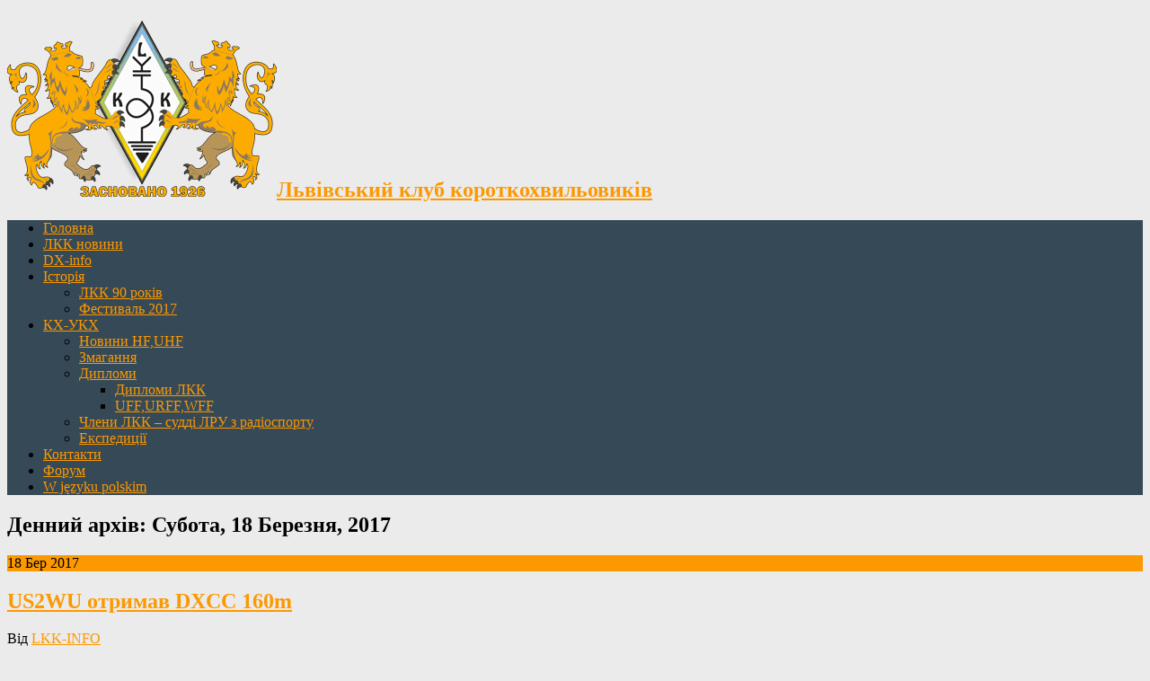

--- FILE ---
content_type: text/html; charset=UTF-8
request_url: http://lkk.org.ua/2017/03/18/
body_size: 13226
content:
<!DOCTYPE html>
<html class="no-js" lang="uk">
<head>
	<meta charset="UTF-8">
	<title>  2017  Березень  18</title>
	<link rel="icon" href="http://lkk.org.ua/wp-content/uploads/2016/12/favicon.ico" type="image/x-icon" />
<!--iOS/android/handheld specific -->	
<link rel="apple-touch-icon" href="apple-touch-icon.png">
<meta name="viewport" content="width=device-width, initial-scale=1.0">
<meta name="apple-mobile-web-app-capable" content="yes">
<meta name="apple-mobile-web-app-status-bar-style" content="black">
	<link rel="stylesheet" type="text/css" media="all" href="http://lkk.org.ua/wp-content/themes/ribbon/style.css" />
	<link rel="pingback" href="http://lkk.org.ua/xmlrpc.php" />
			<!--[if lt IE 9]>
	<script src="http://html5shim.googlecode.com/svn/trunk/html5.js"></script>
	<![endif]-->
	<style type="text/css">
body {background-color:#EBEBEB;}
.nav-previous a:hover,.nav-next a:hover,#commentform input#submit,#searchform input[type="submit"],.home_menu_item,.secondary-navigation a:hover, .post-date-ribbon,.currenttext, .pagination a:hover,.readMore a,.mts-subscribe input[type="submit"] {background-color:#FC9800; }
#tabber .inside li .meta b,footer .widget li a:hover,.fn a,.reply a,#tabber .inside li div.info .entry-title a:hover, #navigation ul ul a:hover,.single_post a, a:hover, .textwidget a, #commentform a, #tabber .inside li a, .copyrights a:hover, a, .sidebar.c-4-12 a:hover, .top a:hover {color:#FC9800; }
.corner {border-color: transparent transparent #FC9800 transparent;}
.secondary-navigation, footer, .sidebar #searchform input[type="submit"]:hover, .readMore a:hover, #commentform input#submit:hover { background-color: #364956; }
/*prev main color #EA141F*/</style>
<meta name="description" content="Домашня сторінка радіоаматорів Львова Львівський клуб короткохвильовиків"/>
<meta name="keywords" content="Львівський клуб короткохвильовиків, LWOWSKI KLUB KRÓTKOFALOWCÓW, ЛКК, радіоаматори Львова, радіоаматори, hamradio, Lviv shortwave club, LVIV  HF  AMATEUR  RADIO  CLUB, дипломи ЛКК, LKK awards, amateur radio Lviv"/>
<meta http-equiv="content-language" content="uk"/>
<meta name="robots" content="index,follow"/>
<meta name="revisit-after" content="5 days"/>	<meta name='robots' content='max-image-preview:large' />
<link rel='dns-prefetch' href='//ajax.googleapis.com' />
<link rel='dns-prefetch' href='//fonts.googleapis.com' />
<link rel="alternate" type="application/rss+xml" title="Львівський клуб короткохвильовиків &raquo; стрічка" href="http://lkk.org.ua/feed/" />
<link rel="alternate" type="application/rss+xml" title="Львівський клуб короткохвильовиків &raquo; Канал коментарів" href="http://lkk.org.ua/comments/feed/" />
<script type="text/javascript">
/* <![CDATA[ */
window._wpemojiSettings = {"baseUrl":"https:\/\/s.w.org\/images\/core\/emoji\/14.0.0\/72x72\/","ext":".png","svgUrl":"https:\/\/s.w.org\/images\/core\/emoji\/14.0.0\/svg\/","svgExt":".svg","source":{"concatemoji":"http:\/\/lkk.org.ua\/wp-includes\/js\/wp-emoji-release.min.js?ver=6.4.7"}};
/*! This file is auto-generated */
!function(i,n){var o,s,e;function c(e){try{var t={supportTests:e,timestamp:(new Date).valueOf()};sessionStorage.setItem(o,JSON.stringify(t))}catch(e){}}function p(e,t,n){e.clearRect(0,0,e.canvas.width,e.canvas.height),e.fillText(t,0,0);var t=new Uint32Array(e.getImageData(0,0,e.canvas.width,e.canvas.height).data),r=(e.clearRect(0,0,e.canvas.width,e.canvas.height),e.fillText(n,0,0),new Uint32Array(e.getImageData(0,0,e.canvas.width,e.canvas.height).data));return t.every(function(e,t){return e===r[t]})}function u(e,t,n){switch(t){case"flag":return n(e,"\ud83c\udff3\ufe0f\u200d\u26a7\ufe0f","\ud83c\udff3\ufe0f\u200b\u26a7\ufe0f")?!1:!n(e,"\ud83c\uddfa\ud83c\uddf3","\ud83c\uddfa\u200b\ud83c\uddf3")&&!n(e,"\ud83c\udff4\udb40\udc67\udb40\udc62\udb40\udc65\udb40\udc6e\udb40\udc67\udb40\udc7f","\ud83c\udff4\u200b\udb40\udc67\u200b\udb40\udc62\u200b\udb40\udc65\u200b\udb40\udc6e\u200b\udb40\udc67\u200b\udb40\udc7f");case"emoji":return!n(e,"\ud83e\udef1\ud83c\udffb\u200d\ud83e\udef2\ud83c\udfff","\ud83e\udef1\ud83c\udffb\u200b\ud83e\udef2\ud83c\udfff")}return!1}function f(e,t,n){var r="undefined"!=typeof WorkerGlobalScope&&self instanceof WorkerGlobalScope?new OffscreenCanvas(300,150):i.createElement("canvas"),a=r.getContext("2d",{willReadFrequently:!0}),o=(a.textBaseline="top",a.font="600 32px Arial",{});return e.forEach(function(e){o[e]=t(a,e,n)}),o}function t(e){var t=i.createElement("script");t.src=e,t.defer=!0,i.head.appendChild(t)}"undefined"!=typeof Promise&&(o="wpEmojiSettingsSupports",s=["flag","emoji"],n.supports={everything:!0,everythingExceptFlag:!0},e=new Promise(function(e){i.addEventListener("DOMContentLoaded",e,{once:!0})}),new Promise(function(t){var n=function(){try{var e=JSON.parse(sessionStorage.getItem(o));if("object"==typeof e&&"number"==typeof e.timestamp&&(new Date).valueOf()<e.timestamp+604800&&"object"==typeof e.supportTests)return e.supportTests}catch(e){}return null}();if(!n){if("undefined"!=typeof Worker&&"undefined"!=typeof OffscreenCanvas&&"undefined"!=typeof URL&&URL.createObjectURL&&"undefined"!=typeof Blob)try{var e="postMessage("+f.toString()+"("+[JSON.stringify(s),u.toString(),p.toString()].join(",")+"));",r=new Blob([e],{type:"text/javascript"}),a=new Worker(URL.createObjectURL(r),{name:"wpTestEmojiSupports"});return void(a.onmessage=function(e){c(n=e.data),a.terminate(),t(n)})}catch(e){}c(n=f(s,u,p))}t(n)}).then(function(e){for(var t in e)n.supports[t]=e[t],n.supports.everything=n.supports.everything&&n.supports[t],"flag"!==t&&(n.supports.everythingExceptFlag=n.supports.everythingExceptFlag&&n.supports[t]);n.supports.everythingExceptFlag=n.supports.everythingExceptFlag&&!n.supports.flag,n.DOMReady=!1,n.readyCallback=function(){n.DOMReady=!0}}).then(function(){return e}).then(function(){var e;n.supports.everything||(n.readyCallback(),(e=n.source||{}).concatemoji?t(e.concatemoji):e.wpemoji&&e.twemoji&&(t(e.twemoji),t(e.wpemoji)))}))}((window,document),window._wpemojiSettings);
/* ]]> */
</script>
<link rel='stylesheet' id='GoogleFonts-css' href='http://fonts.googleapis.com/css?family=Monda%3Aregular%2Cbold&#038;v1&#038;ver=6.4.7' type='text/css' media='all' />
<style id='wp-emoji-styles-inline-css' type='text/css'>

	img.wp-smiley, img.emoji {
		display: inline !important;
		border: none !important;
		box-shadow: none !important;
		height: 1em !important;
		width: 1em !important;
		margin: 0 0.07em !important;
		vertical-align: -0.1em !important;
		background: none !important;
		padding: 0 !important;
	}
</style>
<link rel='stylesheet' id='wp-block-library-css' href='http://lkk.org.ua/wp-includes/css/dist/block-library/style.min.css?ver=6.4.7' type='text/css' media='all' />
<style id='classic-theme-styles-inline-css' type='text/css'>
/*! This file is auto-generated */
.wp-block-button__link{color:#fff;background-color:#32373c;border-radius:9999px;box-shadow:none;text-decoration:none;padding:calc(.667em + 2px) calc(1.333em + 2px);font-size:1.125em}.wp-block-file__button{background:#32373c;color:#fff;text-decoration:none}
</style>
<style id='global-styles-inline-css' type='text/css'>
body{--wp--preset--color--black: #000000;--wp--preset--color--cyan-bluish-gray: #abb8c3;--wp--preset--color--white: #ffffff;--wp--preset--color--pale-pink: #f78da7;--wp--preset--color--vivid-red: #cf2e2e;--wp--preset--color--luminous-vivid-orange: #ff6900;--wp--preset--color--luminous-vivid-amber: #fcb900;--wp--preset--color--light-green-cyan: #7bdcb5;--wp--preset--color--vivid-green-cyan: #00d084;--wp--preset--color--pale-cyan-blue: #8ed1fc;--wp--preset--color--vivid-cyan-blue: #0693e3;--wp--preset--color--vivid-purple: #9b51e0;--wp--preset--gradient--vivid-cyan-blue-to-vivid-purple: linear-gradient(135deg,rgba(6,147,227,1) 0%,rgb(155,81,224) 100%);--wp--preset--gradient--light-green-cyan-to-vivid-green-cyan: linear-gradient(135deg,rgb(122,220,180) 0%,rgb(0,208,130) 100%);--wp--preset--gradient--luminous-vivid-amber-to-luminous-vivid-orange: linear-gradient(135deg,rgba(252,185,0,1) 0%,rgba(255,105,0,1) 100%);--wp--preset--gradient--luminous-vivid-orange-to-vivid-red: linear-gradient(135deg,rgba(255,105,0,1) 0%,rgb(207,46,46) 100%);--wp--preset--gradient--very-light-gray-to-cyan-bluish-gray: linear-gradient(135deg,rgb(238,238,238) 0%,rgb(169,184,195) 100%);--wp--preset--gradient--cool-to-warm-spectrum: linear-gradient(135deg,rgb(74,234,220) 0%,rgb(151,120,209) 20%,rgb(207,42,186) 40%,rgb(238,44,130) 60%,rgb(251,105,98) 80%,rgb(254,248,76) 100%);--wp--preset--gradient--blush-light-purple: linear-gradient(135deg,rgb(255,206,236) 0%,rgb(152,150,240) 100%);--wp--preset--gradient--blush-bordeaux: linear-gradient(135deg,rgb(254,205,165) 0%,rgb(254,45,45) 50%,rgb(107,0,62) 100%);--wp--preset--gradient--luminous-dusk: linear-gradient(135deg,rgb(255,203,112) 0%,rgb(199,81,192) 50%,rgb(65,88,208) 100%);--wp--preset--gradient--pale-ocean: linear-gradient(135deg,rgb(255,245,203) 0%,rgb(182,227,212) 50%,rgb(51,167,181) 100%);--wp--preset--gradient--electric-grass: linear-gradient(135deg,rgb(202,248,128) 0%,rgb(113,206,126) 100%);--wp--preset--gradient--midnight: linear-gradient(135deg,rgb(2,3,129) 0%,rgb(40,116,252) 100%);--wp--preset--font-size--small: 13px;--wp--preset--font-size--medium: 20px;--wp--preset--font-size--large: 36px;--wp--preset--font-size--x-large: 42px;--wp--preset--spacing--20: 0.44rem;--wp--preset--spacing--30: 0.67rem;--wp--preset--spacing--40: 1rem;--wp--preset--spacing--50: 1.5rem;--wp--preset--spacing--60: 2.25rem;--wp--preset--spacing--70: 3.38rem;--wp--preset--spacing--80: 5.06rem;--wp--preset--shadow--natural: 6px 6px 9px rgba(0, 0, 0, 0.2);--wp--preset--shadow--deep: 12px 12px 50px rgba(0, 0, 0, 0.4);--wp--preset--shadow--sharp: 6px 6px 0px rgba(0, 0, 0, 0.2);--wp--preset--shadow--outlined: 6px 6px 0px -3px rgba(255, 255, 255, 1), 6px 6px rgba(0, 0, 0, 1);--wp--preset--shadow--crisp: 6px 6px 0px rgba(0, 0, 0, 1);}:where(.is-layout-flex){gap: 0.5em;}:where(.is-layout-grid){gap: 0.5em;}body .is-layout-flow > .alignleft{float: left;margin-inline-start: 0;margin-inline-end: 2em;}body .is-layout-flow > .alignright{float: right;margin-inline-start: 2em;margin-inline-end: 0;}body .is-layout-flow > .aligncenter{margin-left: auto !important;margin-right: auto !important;}body .is-layout-constrained > .alignleft{float: left;margin-inline-start: 0;margin-inline-end: 2em;}body .is-layout-constrained > .alignright{float: right;margin-inline-start: 2em;margin-inline-end: 0;}body .is-layout-constrained > .aligncenter{margin-left: auto !important;margin-right: auto !important;}body .is-layout-constrained > :where(:not(.alignleft):not(.alignright):not(.alignfull)){max-width: var(--wp--style--global--content-size);margin-left: auto !important;margin-right: auto !important;}body .is-layout-constrained > .alignwide{max-width: var(--wp--style--global--wide-size);}body .is-layout-flex{display: flex;}body .is-layout-flex{flex-wrap: wrap;align-items: center;}body .is-layout-flex > *{margin: 0;}body .is-layout-grid{display: grid;}body .is-layout-grid > *{margin: 0;}:where(.wp-block-columns.is-layout-flex){gap: 2em;}:where(.wp-block-columns.is-layout-grid){gap: 2em;}:where(.wp-block-post-template.is-layout-flex){gap: 1.25em;}:where(.wp-block-post-template.is-layout-grid){gap: 1.25em;}.has-black-color{color: var(--wp--preset--color--black) !important;}.has-cyan-bluish-gray-color{color: var(--wp--preset--color--cyan-bluish-gray) !important;}.has-white-color{color: var(--wp--preset--color--white) !important;}.has-pale-pink-color{color: var(--wp--preset--color--pale-pink) !important;}.has-vivid-red-color{color: var(--wp--preset--color--vivid-red) !important;}.has-luminous-vivid-orange-color{color: var(--wp--preset--color--luminous-vivid-orange) !important;}.has-luminous-vivid-amber-color{color: var(--wp--preset--color--luminous-vivid-amber) !important;}.has-light-green-cyan-color{color: var(--wp--preset--color--light-green-cyan) !important;}.has-vivid-green-cyan-color{color: var(--wp--preset--color--vivid-green-cyan) !important;}.has-pale-cyan-blue-color{color: var(--wp--preset--color--pale-cyan-blue) !important;}.has-vivid-cyan-blue-color{color: var(--wp--preset--color--vivid-cyan-blue) !important;}.has-vivid-purple-color{color: var(--wp--preset--color--vivid-purple) !important;}.has-black-background-color{background-color: var(--wp--preset--color--black) !important;}.has-cyan-bluish-gray-background-color{background-color: var(--wp--preset--color--cyan-bluish-gray) !important;}.has-white-background-color{background-color: var(--wp--preset--color--white) !important;}.has-pale-pink-background-color{background-color: var(--wp--preset--color--pale-pink) !important;}.has-vivid-red-background-color{background-color: var(--wp--preset--color--vivid-red) !important;}.has-luminous-vivid-orange-background-color{background-color: var(--wp--preset--color--luminous-vivid-orange) !important;}.has-luminous-vivid-amber-background-color{background-color: var(--wp--preset--color--luminous-vivid-amber) !important;}.has-light-green-cyan-background-color{background-color: var(--wp--preset--color--light-green-cyan) !important;}.has-vivid-green-cyan-background-color{background-color: var(--wp--preset--color--vivid-green-cyan) !important;}.has-pale-cyan-blue-background-color{background-color: var(--wp--preset--color--pale-cyan-blue) !important;}.has-vivid-cyan-blue-background-color{background-color: var(--wp--preset--color--vivid-cyan-blue) !important;}.has-vivid-purple-background-color{background-color: var(--wp--preset--color--vivid-purple) !important;}.has-black-border-color{border-color: var(--wp--preset--color--black) !important;}.has-cyan-bluish-gray-border-color{border-color: var(--wp--preset--color--cyan-bluish-gray) !important;}.has-white-border-color{border-color: var(--wp--preset--color--white) !important;}.has-pale-pink-border-color{border-color: var(--wp--preset--color--pale-pink) !important;}.has-vivid-red-border-color{border-color: var(--wp--preset--color--vivid-red) !important;}.has-luminous-vivid-orange-border-color{border-color: var(--wp--preset--color--luminous-vivid-orange) !important;}.has-luminous-vivid-amber-border-color{border-color: var(--wp--preset--color--luminous-vivid-amber) !important;}.has-light-green-cyan-border-color{border-color: var(--wp--preset--color--light-green-cyan) !important;}.has-vivid-green-cyan-border-color{border-color: var(--wp--preset--color--vivid-green-cyan) !important;}.has-pale-cyan-blue-border-color{border-color: var(--wp--preset--color--pale-cyan-blue) !important;}.has-vivid-cyan-blue-border-color{border-color: var(--wp--preset--color--vivid-cyan-blue) !important;}.has-vivid-purple-border-color{border-color: var(--wp--preset--color--vivid-purple) !important;}.has-vivid-cyan-blue-to-vivid-purple-gradient-background{background: var(--wp--preset--gradient--vivid-cyan-blue-to-vivid-purple) !important;}.has-light-green-cyan-to-vivid-green-cyan-gradient-background{background: var(--wp--preset--gradient--light-green-cyan-to-vivid-green-cyan) !important;}.has-luminous-vivid-amber-to-luminous-vivid-orange-gradient-background{background: var(--wp--preset--gradient--luminous-vivid-amber-to-luminous-vivid-orange) !important;}.has-luminous-vivid-orange-to-vivid-red-gradient-background{background: var(--wp--preset--gradient--luminous-vivid-orange-to-vivid-red) !important;}.has-very-light-gray-to-cyan-bluish-gray-gradient-background{background: var(--wp--preset--gradient--very-light-gray-to-cyan-bluish-gray) !important;}.has-cool-to-warm-spectrum-gradient-background{background: var(--wp--preset--gradient--cool-to-warm-spectrum) !important;}.has-blush-light-purple-gradient-background{background: var(--wp--preset--gradient--blush-light-purple) !important;}.has-blush-bordeaux-gradient-background{background: var(--wp--preset--gradient--blush-bordeaux) !important;}.has-luminous-dusk-gradient-background{background: var(--wp--preset--gradient--luminous-dusk) !important;}.has-pale-ocean-gradient-background{background: var(--wp--preset--gradient--pale-ocean) !important;}.has-electric-grass-gradient-background{background: var(--wp--preset--gradient--electric-grass) !important;}.has-midnight-gradient-background{background: var(--wp--preset--gradient--midnight) !important;}.has-small-font-size{font-size: var(--wp--preset--font-size--small) !important;}.has-medium-font-size{font-size: var(--wp--preset--font-size--medium) !important;}.has-large-font-size{font-size: var(--wp--preset--font-size--large) !important;}.has-x-large-font-size{font-size: var(--wp--preset--font-size--x-large) !important;}
.wp-block-navigation a:where(:not(.wp-element-button)){color: inherit;}
:where(.wp-block-post-template.is-layout-flex){gap: 1.25em;}:where(.wp-block-post-template.is-layout-grid){gap: 1.25em;}
:where(.wp-block-columns.is-layout-flex){gap: 2em;}:where(.wp-block-columns.is-layout-grid){gap: 2em;}
.wp-block-pullquote{font-size: 1.5em;line-height: 1.6;}
</style>
<link rel='stylesheet' id='bwg_fonts-css' href='http://lkk.org.ua/wp-content/plugins/photo-gallery/css/bwg-fonts/fonts.css?ver=0.0.1' type='text/css' media='all' />
<link rel='stylesheet' id='sumoselect-css' href='http://lkk.org.ua/wp-content/plugins/photo-gallery/css/sumoselect.min.css?ver=3.4.6' type='text/css' media='all' />
<link rel='stylesheet' id='mCustomScrollbar-css' href='http://lkk.org.ua/wp-content/plugins/photo-gallery/css/jquery.mCustomScrollbar.min.css?ver=3.1.5' type='text/css' media='all' />
<link rel='stylesheet' id='bwg_frontend-css' href='http://lkk.org.ua/wp-content/plugins/photo-gallery/css/styles.min.css?ver=1.8.21' type='text/css' media='all' />
<link rel='stylesheet' id='wpmt-css-frontend-css' href='http://lkk.org.ua/wp-content/plugins/wp-mailto-links/core/includes/assets/css/style.css?ver=240214-185107' type='text/css' media='all' />
<link rel='stylesheet' id='dashicons-css' href='http://lkk.org.ua/wp-includes/css/dashicons.min.css?ver=6.4.7' type='text/css' media='all' />
<link rel='stylesheet' id='tablepress-default-css' href='http://lkk.org.ua/wp-content/tablepress-combined.min.css?ver=6' type='text/css' media='all' />
<link rel='stylesheet' id='wp_review-style-css' href='http://lkk.org.ua/wp-content/plugins/wp-review/public/css/wp-review.css?ver=5.3.5' type='text/css' media='all' />
<script type="text/javascript" src="//ajax.googleapis.com/ajax/libs/jquery/1.8.3/jquery.min.js?ver=1.7.1" id="jquery-js"></script>
<script type="text/javascript" src="http://lkk.org.ua/wp-content/plugins/photo-gallery/js/jquery.sumoselect.min.js?ver=3.4.6" id="sumoselect-js"></script>
<script type="text/javascript" src="http://lkk.org.ua/wp-content/plugins/photo-gallery/js/tocca.min.js?ver=2.0.9" id="bwg_mobile-js"></script>
<script type="text/javascript" src="http://lkk.org.ua/wp-content/plugins/photo-gallery/js/jquery.mCustomScrollbar.concat.min.js?ver=3.1.5" id="mCustomScrollbar-js"></script>
<script type="text/javascript" src="http://lkk.org.ua/wp-content/plugins/photo-gallery/js/jquery.fullscreen.min.js?ver=0.6.0" id="jquery-fullscreen-js"></script>
<script type="text/javascript" id="bwg_frontend-js-extra">
/* <![CDATA[ */
var bwg_objectsL10n = {"bwg_field_required":"field is required.","bwg_mail_validation":"This is not a valid email address.","bwg_search_result":"There are no images matching your search.","bwg_select_tag":"Select Tag","bwg_order_by":"Order By","bwg_search":"Search","bwg_show_ecommerce":"Show Ecommerce","bwg_hide_ecommerce":"Hide Ecommerce","bwg_show_comments":"Show Comments","bwg_hide_comments":"Hide Comments","bwg_restore":"Restore","bwg_maximize":"Maximize","bwg_fullscreen":"Fullscreen","bwg_exit_fullscreen":"Exit Fullscreen","bwg_search_tag":"SEARCH...","bwg_tag_no_match":"No tags found","bwg_all_tags_selected":"All tags selected","bwg_tags_selected":"tags selected","play":"Play","pause":"Pause","is_pro":"","bwg_play":"Play","bwg_pause":"Pause","bwg_hide_info":"Hide info","bwg_show_info":"Show info","bwg_hide_rating":"Hide rating","bwg_show_rating":"Show rating","ok":"Ok","cancel":"Cancel","select_all":"Select all","lazy_load":"0","lazy_loader":"http:\/\/lkk.org.ua\/wp-content\/plugins\/photo-gallery\/images\/ajax_loader.png","front_ajax":"0","bwg_tag_see_all":"see all tags","bwg_tag_see_less":"see less tags"};
/* ]]> */
</script>
<script type="text/javascript" src="http://lkk.org.ua/wp-content/plugins/photo-gallery/js/scripts.min.js?ver=1.8.21" id="bwg_frontend-js"></script>
<script type="text/javascript" src="http://lkk.org.ua/wp-content/plugins/stop-user-enumeration/frontend/js/frontend.js?ver=1.4.9" id="stop-user-enumeration-js"></script>
<script type="text/javascript" src="http://lkk.org.ua/wp-content/plugins/wp-mailto-links/core/includes/assets/js/custom.js?ver=240214-185107" id="wpmt-js-frontend-js"></script>
<script type="text/javascript" src="//ajax.googleapis.com/ajax/libs/jqueryui/1.9.2/jquery-ui.min.js?ver=1.8.16" id="jquery-ui-js"></script>
<script type="text/javascript" src="http://lkk.org.ua/wp-content/themes/ribbon/js/modernizr.min.js?ver=6.4.7" id="modernizr-js"></script>
<script type="text/javascript" src="http://lkk.org.ua/wp-content/themes/ribbon/js/customscript.js?ver=6.4.7" id="customscript-js"></script>
<link rel="https://api.w.org/" href="http://lkk.org.ua/wp-json/" /><link rel="EditURI" type="application/rsd+xml" title="RSD" href="http://lkk.org.ua/xmlrpc.php?rsd" />
<!--Theme by MyThemeShop.com-->
</head>
<body id ="blog" class="archive date main cat-10-id cat-8-id cat-15-id cat-1-id">
	<header class="main-header">
		<div class="container">
			<div id="header">
																<h2 id="logo">
								<a href="http://lkk.org.ua"><img src="http://lkk.org.ua/wp-content/uploads/2016/12/sitelogo.png" alt="Львівський клуб короткохвильовиків"><span class="namesite">Львівський клуб короткохвильовиків</span></a>
							</h2><!-- END #logo -->
													 <div class="widget-header">
											            </div>             
			</div><!--#header-->
            <div class="secondary-navigation">
				<nav id="navigation" >
											<ul id="menu-holovne-meniu" class="menu"><li id="menu-item-13" class="menu-item menu-item-type-custom menu-item-object-custom menu-item-home menu-item-13"><a href="http://lkk.org.ua/">Головна</a></li>
<li id="menu-item-3299" class="menu-item menu-item-type-taxonomy menu-item-object-category menu-item-3299"><a href="http://lkk.org.ua/category/lkk_news/">ЛКК новини</a></li>
<li id="menu-item-3300" class="menu-item menu-item-type-taxonomy menu-item-object-category menu-item-3300"><a href="http://lkk.org.ua/category/dx-info/">DX-info</a></li>
<li id="menu-item-808" class="menu-item menu-item-type-taxonomy menu-item-object-category menu-item-has-children menu-item-808"><a href="http://lkk.org.ua/category/history/">Історія</a>
<ul class="sub-menu">
	<li id="menu-item-2621" class="menu-item menu-item-type-taxonomy menu-item-object-category menu-item-2621"><a href="http://lkk.org.ua/category/history/lkk-90-years/">ЛКК 90 років</a></li>
	<li id="menu-item-4130" class="menu-item menu-item-type-taxonomy menu-item-object-category menu-item-4130"><a href="http://lkk.org.ua/category/hamfest/">Фестиваль 2017</a></li>
</ul>
</li>
<li id="menu-item-3305" class="menu-item menu-item-type-taxonomy menu-item-object-category menu-item-has-children menu-item-3305"><a href="http://lkk.org.ua/category/hf-uhf/">КХ-УКХ</a>
<ul class="sub-menu">
	<li id="menu-item-828" class="menu-item menu-item-type-taxonomy menu-item-object-category menu-item-828"><a href="http://lkk.org.ua/category/%d0%bd%d0%be%d0%b2%d0%b8%d0%bd%d0%b8-hfuhf/">Новини HF,UHF</a></li>
	<li id="menu-item-3304" class="menu-item menu-item-type-taxonomy menu-item-object-category menu-item-3304"><a href="http://lkk.org.ua/category/%d0%bd%d0%be%d0%b2%d0%b8%d0%bd%d0%b8-hfuhf/contests/">Змагання</a></li>
	<li id="menu-item-1108" class="menu-item menu-item-type-taxonomy menu-item-object-category menu-item-has-children menu-item-1108"><a href="http://lkk.org.ua/category/%d0%b4%d0%b8%d0%bf%d0%bb%d0%be%d0%bc%d0%b8/">Дипломи</a>
	<ul class="sub-menu">
		<li id="menu-item-3278" class="menu-item menu-item-type-taxonomy menu-item-object-category menu-item-3278"><a href="http://lkk.org.ua/category/%d0%b4%d0%b8%d0%bf%d0%bb%d0%be%d0%bc%d0%b8/lkk_awards/">Дипломи ЛКК</a></li>
		<li id="menu-item-877" class="menu-item menu-item-type-taxonomy menu-item-object-category menu-item-877"><a href="http://lkk.org.ua/category/uffurffwff/">UFF,URFF,WFF</a></li>
	</ul>
</li>
	<li id="menu-item-781" class="menu-item menu-item-type-post_type menu-item-object-page menu-item-781"><a href="http://lkk.org.ua/kolehiya-suddiv-po-radio-sportu/">Члени ЛКК – судді ЛРУ з радіоспорту</a></li>
	<li id="menu-item-974" class="menu-item menu-item-type-taxonomy menu-item-object-category menu-item-974"><a href="http://lkk.org.ua/category/%d0%b5%d0%ba%d1%81%d0%bf%d0%b5%d0%b4%d0%b8%d1%86%d1%96%d1%97/">Експедиції</a></li>
</ul>
</li>
<li id="menu-item-20" class="menu-item menu-item-type-post_type menu-item-object-page menu-item-20"><a href="http://lkk.org.ua/kontakty/">Контакти</a></li>
<li id="menu-item-1771" class="menu-item menu-item-type-custom menu-item-object-custom menu-item-1771"><a href="/forum">Форум</a></li>
<li id="menu-item-4040" class="menu-item menu-item-type-taxonomy menu-item-object-category menu-item-4040"><a href="http://lkk.org.ua/category/pl/">W języku polskim</a></li>
</ul>									</nav>
			</div>
		</div><!--.container-->        
	</header>
	<div class="main-container"><div id="page">
	<div class="content">
		<article class="article">
			<div id="content_box" class="home_page">
				<h1 class="postsby">
											<span>Денний архів:</span> Субота, 18 Березня, 2017									</h1>
									<div class="post excerpt ">
						<div class="post-date-ribbon"><div class="corner"></div>18 Бер 2017</div>
						<header>
							<h2 class="title">
								<a href="http://lkk.org.ua/2017/03/18/us2wu-otrymav-dxcc-160m/" title="US2WU отримав DXCC 160m" rel="bookmark">US2WU отримав DXCC 160m</a>
							</h2>
							<div class="post-info">
								<div class="author_mt hp_meta"><span class="mt_icon"> </span>Від <a rel="nofollow" href="http://lkk.org.ua/HAM_member/lkk-info/" title="Записи автора LKK-INFO" rel="author">LKK-INFO</a></div>
								<div class="cat_mt hp_meta"><span class="mt_icon"> </span><a href="http://lkk.org.ua/category/%d0%b3%d0%be%d0%bb%d0%be%d0%b2%d0%bd%d0%b0/" rel="nofollow">Головна</a>, <a href="http://lkk.org.ua/category/%d0%b4%d0%b8%d0%bf%d0%bb%d0%be%d0%bc%d0%b8/" rel="nofollow">Дипломи</a>, <a href="http://lkk.org.ua/category/lkk_news/" rel="nofollow">ЛКК новини</a>, <a href="http://lkk.org.ua/category/publications/" rel="nofollow">Публікації</a></div>
								<div class="comment_mt hp_meta"><span class="mt_icon"> </span> <b>2 коментарі</b></div>
							</div>
						</header><!--.header-->
						<a href="http://lkk.org.ua/2017/03/18/us2wu-otrymav-dxcc-160m/" title="US2WU отримав DXCC 160m" rel="nofollow" id="featured-thumbnail">
													</a>
						<div class="post-content image-caption-format-1">
							Львівський клуб короткохвильовиків щиро вітає нашого колегу Ігора Шеховцева (US2WU) з отриманням диплому &#8220;DXCC-160m&#8221;!						</div>
						<div class="readMore"><a href="http://lkk.org.ua/2017/03/18/us2wu-otrymav-dxcc-160m/" title="US2WU отримав DXCC 160m" rel="bookmark">Детальніше</a></div>
					</div><!--.post excerpt-->
									<div class="post excerpt last">
						<div class="post-date-ribbon"><div class="corner"></div>18 Бер 2017</div>
						<header>
							<h2 class="title">
								<a href="http://lkk.org.ua/2017/03/18/zasidannya-ktk-29-bereznya/" title="Засідання КТК 29 березня" rel="bookmark">Засідання КТК 29 березня</a>
							</h2>
							<div class="post-info">
								<div class="author_mt hp_meta"><span class="mt_icon"> </span>Від <a rel="nofollow" href="http://lkk.org.ua/HAM_member/lkk-info/" title="Записи автора LKK-INFO" rel="author">LKK-INFO</a></div>
								<div class="cat_mt hp_meta"><span class="mt_icon"> </span><a href="http://lkk.org.ua/category/%d0%b3%d0%be%d0%bb%d0%be%d0%b2%d0%bd%d0%b0/" rel="nofollow">Головна</a>, <a href="http://lkk.org.ua/category/lkk_news/" rel="nofollow">ЛКК новини</a>, <a href="http://lkk.org.ua/category/publications/" rel="nofollow">Публікації</a></div>
								<div class="comment_mt hp_meta"><span class="mt_icon"> </span> <b>0 коментарів</b></div>
							</div>
						</header><!--.header-->
						<a href="http://lkk.org.ua/2017/03/18/zasidannya-ktk-29-bereznya/" title="Засідання КТК 29 березня" rel="nofollow" id="featured-thumbnail">
													</a>
						<div class="post-content image-caption-format-1">
							В середу, 29 березня  2017 року о 10:00 год в приміщенні Львівського обласного центру науково- технічної творчості учнівської молоді,						</div>
						<div class="readMore"><a href="http://lkk.org.ua/2017/03/18/zasidannya-ktk-29-bereznya/" title="Засідання КТК 29 березня" rel="bookmark">Детальніше</a></div>
					</div><!--.post excerpt-->
													<div class="pnavigation2">
						<div class="nav-previous"></div>
						<div class="nav-next"></div>
					</div>
						
			</div>
		</article>
		<aside class="sidebar c-4-12">
	<div id="sidebars" class="g">
		<div class="sidebar">
			<ul class="sidebar_list">
				<li class="widget widget-sidebar widget-sidebar-widget_search widget-widget_search"><form method="get" id="searchform" class="search-form" action="http://lkk.org.ua" _lpchecked="1">
	<fieldset>
		<input type="text" name="s" id="s" value="пошук по сайту..." onblur="if (this.value == '') {this.value = 'пошук по сайту...';}" onfocus="if (this.value == 'пошук по сайту...') {this.value = '';}" >
		<input type="submit" value="Пошук" onclick="if(this.value=='пошук по сайту...')this.value='';" />
	</fieldset>
</form></li><li class="widget widget-sidebar widget-sidebar-widget_text widget-widget_text"><h3>Стрічка DX новин</h3>			<div class="textwidget"><a title="Стрічка DX Новин" href="http://lkk.org.ua/?p=3538" style="font-size:18px; display:block; text-align:center;"> ----- Переглянути DX новини -----</a></div>
		</li><li class="widget widget-sidebar widget-sidebar-widget_text widget-widget_text"><h3>Структура ЛКК та корисне про ЛКК</h3>			<div class="textwidget"><ul>
<li><a title="Документи ЛКК" href="http://lkk.org.ua/?p=751">Документи ЛКК</a></li>
<li><a title="Керівні органи" href="http://lkk.org.ua/?p=3257">Керівні органи</a></li>
<li><a title="Ревкомісія" href="http://lkk.org.ua/?p=747">Ревізійна комісія</a></li>
<li><a title="Судді" href="http://lkk.org.ua/?p=7397">Суддівська Колегія</a></li>
<li><a title="LKK members" href="http://lkk.org.ua/?p=4071">Члени ЛКК - LKK members</a></li>
<li><a title="Почесні члени ЛКК" href="http://lkk.org.ua/?p=740">Почесні члени ЛКК -
 Honour Members</a></li>

<li><a title="Члени ЛКК - володарі спортивних звань" href="http://lkk.org.ua/?p=4279">Члени ЛКК - володарі спортивних звань</a></li>
<li><a title="S.K." href="http://lkk.org.ua/?p=742">Silent keys</a></li>
<li><a title="LKK library" href="http://lkk.org.ua/?p=3748">Бібліотека ЛКК</a></li>
<li><a title="ЛКК QSL фото" href="http://lkk.org.ua/?p=3521">ЛКК QSL галерея</a></li>
<li><a title="Історичні фото радіоаматорства Львова" href="http://lkk.org.ua/?p=3755">Історичні фото</a></li>
<li><a title="ЛКК фото" href="http://lkk.org.ua/?p=47">ЛКК у фотографіях</a></li>
<li><a title="OLD LKK webpage" href="http://lkk.am.ca/index.html">OLD LKK webpage by VE3MA</a></li>
<li><a title="Путівник по сайту ЛКК" href="https://lkk.org.ua/forum/viewtopic.php?t=173">Путівник по сайту ЛКК</a></li>
</ul></div>
		</li><li class="widget widget-sidebar widget-sidebar-widget_black_studio_tinymce widget-widget_black_studio_tinymce"><h3>Ретранслятори Львова</h3><div class="textwidget"><table class=" alignleft" style="height: 150px;" width="150">
<tbody>
<tr>
<td style="text-align: left; font-weight: bold;">RX MHz</td>
<td style="text-align: left; font-weight: bold;">TX MHz</td>
<td style="text-align: left; font-weight: bold;">Note</td>
</tr>
<tr>
<td style="text-align: center;" colspan="3"><strong>Діапазон 2 м</strong></td>
</tr>
<tr>
<td style="text-align: left;">145.65</td>
<td style="text-align: left;">145.05</td>
<td style="text-align: left;">R2 Аналоговий

CTCSS 136,5</td>
</tr>
<tr>
<td style="text-align: left;">145.55</td>
<td style="text-align: left;">145.55</td>
<td style="text-align: left;">Ехолінк
CTCSS 82,5</td>
</tr>
<tr>
<td style="text-align: center;" colspan="3"><strong>Діапазон 70 cm</strong></td>
</tr>
<tr>
<td style="text-align: left;">438.80</td>
<td style="text-align: left;">431.20</td>
<td style="text-align: left;">R76 Аналог./DMR
CTCSS 82,5</td>
</tr>
<tr>
<td style="text-align: left;">439.45</td>
<td style="text-align: left;">431.85</td>
<td style="text-align: left;">173.8</td>
</tr>
<tr>
<td style="text-align: left;">434.70</td>
<td style="text-align: left;">434.70</td>
<td style="text-align: left;">Echo Repeater
CTCSS 82,5</td>
</tr>
</tbody>
</table>
&nbsp;</div></li><li class="widget widget-sidebar widget-sidebar-widget_text widget-widget_text"><h3>FAIRS 160/80m WEBSDR</h3>			<div class="textwidget"><p><center>FAIRS WEBSDR працює на Raspberry PI4.  Адреса <strong><a href="http://194.44.134.212:8901/" target="_blank" rel="noopener">http://194.44.134.212:8901/ </a> </strong> </center></p>
</div>
		</li><li class="widget widget-sidebar widget-sidebar-widget_text widget-widget_text"><h3>Проходження</h3>			<div class="textwidget"><ul>
<li><a title="MAPA" href="https://www.dxmaps.com/spots/mapg.php">DXMAPS 4.2 - QSO/SWL Радіоаматорські мапи у реальному часі - проходження і не тільки</a></li>

<li><a title="vhf зкщз" href="https://vhf.dxview.org/" target="_blank" rel="noopener">Спостерігаємо за проходженням на УКХ</a></li>




<li>
<center>
<a href="http://www.hamqsl.com/solar.html" title="Click to add Solar-Terrestrial Data to your website!"><img src="http://www.hamqsl.com/solarvhf.php"></a>
</center>
<br/>

<a href="https://uk.wikipedia.org/wiki/%D0%A6%D0%B8%D0%BA%D0%BB%D0%B8_%D1%81%D0%BE%D0%BD%D1%8F%D1%87%D0%BD%D0%BE%D1%97_%D0%B0%D0%BA%D1%82%D0%B8%D0%B2%D0%BD%D0%BE%D1%81%D1%82%D1%96" title="Click to see Space Weather"><img src="http://lkk.org.ua/wp-content/uploads/2025/04/apr3_2025_e_.jpg"></a>
</li>
</ul></div>
		</li><li class="widget widget-sidebar widget-sidebar-widget_text widget-widget_text"><h3>Корисні посилання</h3>			<div class="textwidget"><ul>
<li><a title="IARU site" href="https://iaru.oevsv.at" target="_blank" rel="noopener">IARU Internet site для завантаження звітів регіональних УКХ змагань</a></li>

<li><a title="IARU R1 bandplan" href="http://lkk.org.ua/wp-content/uploads/Reglamenty/hf_r1_bandplan.pdf" target="_blank" rel="noopener">IARU Region 1 HF Bandplan 16 OCT 2020</a></li>

<li><a title="IARU VHF bandplan" href="http://lkk.org.ua/wp-content/uploads/Reglamenty/VHF_Bandplan.pdf" target="_blank" rel="noopener">IARU  VHF Bandplan 02/12/2020</a></li>

<li><a title="IARU UHF bandplan" href="http://lkk.org.ua/wp-content/uploads/Reglamenty/UHF_Bandplan.pdf" target="_blank" rel="noopener">IARU  UHF Bandplan 18/03/2020</a></li>

<li><a title="IARU µW bandplan" href="http://lkk.org.ua/wp-content/uploads/Reglamenty/µW_Bandplan.pdf" target="_blank" rel="noopener">IARU  µW Bandplan 02/12/2020</a></li>

<li><a title="IARU R1 VHF UHF Contest Rules" href="http://lkk.org.ua/wp-content/uploads/2024/05/IARU-R1-rules.pdf" target="_blank" rel="noopener"> 50/70 MHZ, 145 MHZ AND UHF/µW Contest Rules</a></li>

<li><a title="IARU R1 VHF UHF Contest Calendar" href="https://www.iaru-r1.org/about-us/committees-and-working-groups/vhf-uhf-shf-committee-c5/vhf-up-contesting/" target="_blank" rel="noopener"> IARU R1 VHF UHF Contest Calendar</a></li>

<li><a title="145500" href="http://lkk.org.ua/wp-content/uploads/Reglamenty/викличні.jpg"_blank"> 145500 та інші</a></li>

<li><a title="IARU R1 VHF_Handbook" href="http://lkk.org.ua/wp-content/uploads/Reglamenty/VHF_Handbook_V9.01.pdf" target="_blank" rel="noopener"> VHF_Handbook_V9.01</a></li>

<li><a title="DXCC list" href="http://lkk.org.ua/wp-content/uploads/2024/09/2024_dxcc_countries.pdf" target="_blank" rel="noopener"> Список країн та територій за програмою DXCC</a></li>

<li><a title="International Call Sign Series" href="https://www.itu.int/en/ITU-R/terrestrial/fmd/Pages/call_sign_series.aspx" target="_blank" rel="noopener">International Call Sign Series</a></li>

<li><a title="Регламент аматорського радіозв'язку України" href="https://zakon.rada.gov.ua/laws/show/z1106-23#Text" target="_blank" rel="noopener">Регламент аматорського радіозв'язку України</a></li>

<li><a title="Бланки заяв до УДЦР" href="http://lkk.org.ua/?p=757">Бланки заяв до УДЦР  та приклади заповнення</a></li>



<li><a title="100 років" href="http://lkk.org.ua/2024/06/14/100-rokiv-v-efiri/">100 РОКІВ В ЕФІРІ - положення про Диплом</a></li>

<li><a title="100 років LKK" href="http://lkk.org.ua/2026/01/04/polozhennya-pro-dyplom-100-rokiv-lvivskomu-klubu-korotkokhvylovykiv/">100 РОКІВ Львівському клубу короткохвильовиків ЛКК (Lwowski Klub Krótkofalowców LKK) - положення про Диплом</a></li>

<li><a title="Каталог файлів" href="http://lkk.org.ua/kataloh-fayliv/">Каталог файлів</a></li>


<li><a title="MAPA2" href="https://www.egloff.eu/qralocator/">TK5EP Визначити QTH Locator</a></li>

<li><a title="ANT" href="https://www.qsl.net/dk7zb/start1.htm">Антени DK7ZB</a></li>

<li><a title="MAPA2" href="https://www.g0ksc.co.uk/">Антени G0KSC</a></li>

<li><a title="MAPA2" href="http://dg7ybn.de/index.htm">Антени DG7YBN</a></li>
</ul>
</div>
		</li><li class="widget widget-sidebar widget-sidebar-widget_text widget-widget_text"><h3>Інформаційні ресурси</h3>			<div class="textwidget"><h5>DX інформація</h5>
<ul>
<li>
<a title="DX-World.net" href="http://dx-world.net/" target="_blank" rel="noopener">DX-World.net</a></li>
<li><a title="425DXN" href="https://www.425dxn.org" target="_blank" rel="noopener">425DXN Bulletins</a></li>
<li><a title="OPDX" href="http://www.papays.com/opdx.html" target="_blank" rel="noopener">The OPDX Bulletin</a></li>
<li><a title="NG3K Announced DX Operations" href="http://www.ng3k.com/misc/adxo.html" target="_blank" rel="noopener">NG3K Announced DX Operations</a></li>
</ul>
<h5>Змагання-Contests</h5>
<ul>
<li><a title="Contest Calendar WA7BNM (США)" href="https://www.contestcalendar.com/" target="_blank" rel="noopener">Contest Calendar WA7BNM (США)</a></li>

<li><a title="Contest Calendar PG7V (Голандія)" href="https://www.cqcontest.eu/" target="_blank" rel="noopener">Contest Calendar PG7V (Голандія)</a></li>

<li><a title="Contest Calendar DARC (Німеччина)" href="https://www.darc.de/der-club/referate/conteste/ct-kalender/darc-contestkalender/" target="_blank" rel="noopener">Contest Calendar DARC (Німеччина) німецькою, хто її знає краще за англійську</a></li>

<li><a title="Contest Calendar UBA (Бельгія)" href="https://www.uba.be/en/hf/contest-calendar" target="_blank" rel="noopener">Contest Calendar UBA (Бельгія)</a></li>

<li><a title="IARU R1 VHF UHF Contest Calendar" href="https://www.iaru-r1.org/about-us/committees-and-working-groups/vhf-uhf-shf-committee-c5/vhf-up-contesting/" target="_blank" rel="noopener"> IARU R1 VHF UHF Contest Calendar</a></li>

<li><a title="КАЛЕНДАР ВІД UW3WF" href="https://lkk.org.ua/forum/viewtopic.php?p=692#p692" target="_blank" rel="noopener">Щомісячний календар від UW3WF</a></li>

<li><a title="LM" href="http://lkk.org.ua/?p=7181" target="_blank" rel="noopener">Регламент і все про змагання Львівський Марафон</a></li>

<li><a title="CHLVOBL" href="http://lkk.org.ua/wp-content/uploads/Reglamenty/2025%20llviv%20reg%20VHF%20champ.pdf
" target="_blank" rel="noopener">Регламент Чемпіонату Львівської області з радіозв'язку на УКХ</a></li>
<li><a title="LEOCUPVHF" href="http://lkk.org.ua/wp-content/uploads/Reglamenty/LEO_CUP_VHF_2025.pdf" target="_blank" rel="noopener">Регламент змагань з радіозв’язку на УКХ  'Кубок Лева'</a></li>
<li><a title="DD" href="https://lkk.org.ua/forum/viewtopic.php?t=187" target="_blank" rel="noopener">Регламент змагань до Дня захисту дітей</a></li>

</ul>
<h5>QSL сервіси, Logs</h5>
<ul>
<li><a title="QRZ.com" href="http://qrz.com/" target="_blank" rel="noopener">QRZ.com Callbook</a></li>
<li><a title="LOtW" href="https://lotw.arrl.org/lotw/logout">ARRL's Logbook of the World</a></li>
<li><a title="eQSL.cc" href="https://www.eqsl.cc/qslcard/Index.cfm" target="_blank" rel="noopener">eQSL.cc  Сервіс</a></li>
<li><a title="HRDLOG.net" href="http://hrdlog.net/" target="_blank" rel="noopener">HRDLOG.net  Сервіс</a></li>
<li><a title="CLUBLOG" href="https://clublog.org/loginform.php" target="_blank" rel="noopener">Club LOG  Сервіс</a></li>
<li><a title="M0OXO OQRS" href="http://www.m0oxo.com/oqrs/" target="_blank" rel="noopener">M0OXO OQRS  Сервіс</a></li>
<li><a title="M0URX OQRS" href="https://www.m0urx.com/oqrs/" target="_blank" rel="noopener">M0URX OQRS  Сервіс</a></li>
<li><a title="N2OO OQRS" href="http://oqrs.net/n2oo/" target="_blank" rel="noopener">N2OO OQRS  Сервіс</a></li>
</ul></div>
		</li><li class="widget widget-sidebar widget-sidebar-widget_calendar widget-widget_calendar"><h3>Публікації за місяць:</h3><div id="calendar_wrap" class="calendar_wrap"><table id="wp-calendar" class="wp-calendar-table">
	<caption>Березень 2017</caption>
	<thead>
	<tr>
		<th scope="col" title="Понеділок">Пн</th>
		<th scope="col" title="Вівторок">Вт</th>
		<th scope="col" title="Середа">Ср</th>
		<th scope="col" title="Четвер">Чт</th>
		<th scope="col" title="П’ятниця">Пт</th>
		<th scope="col" title="Субота">Сб</th>
		<th scope="col" title="Неділя">Нд</th>
	</tr>
	</thead>
	<tbody>
	<tr>
		<td colspan="2" class="pad">&nbsp;</td><td><a href="http://lkk.org.ua/2017/03/01/" aria-label="Записи оприлюднені 01.03.2017">1</a></td><td>2</td><td><a href="http://lkk.org.ua/2017/03/03/" aria-label="Записи оприлюднені 03.03.2017">3</a></td><td><a href="http://lkk.org.ua/2017/03/04/" aria-label="Записи оприлюднені 04.03.2017">4</a></td><td>5</td>
	</tr>
	<tr>
		<td>6</td><td>7</td><td>8</td><td><a href="http://lkk.org.ua/2017/03/09/" aria-label="Записи оприлюднені 09.03.2017">9</a></td><td><a href="http://lkk.org.ua/2017/03/10/" aria-label="Записи оприлюднені 10.03.2017">10</a></td><td>11</td><td>12</td>
	</tr>
	<tr>
		<td>13</td><td>14</td><td>15</td><td><a href="http://lkk.org.ua/2017/03/16/" aria-label="Записи оприлюднені 16.03.2017">16</a></td><td>17</td><td><a href="http://lkk.org.ua/2017/03/18/" aria-label="Записи оприлюднені 18.03.2017">18</a></td><td><a href="http://lkk.org.ua/2017/03/19/" aria-label="Записи оприлюднені 19.03.2017">19</a></td>
	</tr>
	<tr>
		<td>20</td><td><a href="http://lkk.org.ua/2017/03/21/" aria-label="Записи оприлюднені 21.03.2017">21</a></td><td>22</td><td>23</td><td><a href="http://lkk.org.ua/2017/03/24/" aria-label="Записи оприлюднені 24.03.2017">24</a></td><td>25</td><td>26</td>
	</tr>
	<tr>
		<td>27</td><td><a href="http://lkk.org.ua/2017/03/28/" aria-label="Записи оприлюднені 28.03.2017">28</a></td><td>29</td><td><a href="http://lkk.org.ua/2017/03/30/" aria-label="Записи оприлюднені 30.03.2017">30</a></td><td>31</td>
		<td class="pad" colspan="2">&nbsp;</td>
	</tr>
	</tbody>
	</table><nav aria-label="Попередній і наступний місяці" class="wp-calendar-nav">
		<span class="wp-calendar-nav-prev"><a href="http://lkk.org.ua/2017/02/">&laquo; Лют</a></span>
		<span class="pad">&nbsp;</span>
		<span class="wp-calendar-nav-next"><a href="http://lkk.org.ua/2017/04/">Кві &raquo;</a></span>
	</nav></div></li>
		<li class="widget widget-sidebar widget-sidebar-widget_recent_entries widget-widget_recent_entries">
		<h3>Останні публікації</h3>
		<ul>
											<li>
					<a href="http://lkk.org.ua/2026/01/20/ut7wza-55-rokiv/">UT7WZA &#8211; 55 РОКІВ!</a>
									</li>
											<li>
					<a href="http://lkk.org.ua/2026/01/20/novyy-rik-novi-zdobutky-2/">НОВИЙ РІК &#8211; НОВІ ЗДОБУТКИ</a>
									</li>
											<li>
					<a href="http://lkk.org.ua/2026/01/17/ur5wx-sk/">UR5WX SK</a>
									</li>
											<li>
					<a href="http://lkk.org.ua/2026/01/15/khartserskyy-kubok-yaroslava/">ХАРЦЕРСЬКИЙ КУБОК ЯРОСЛАВА</a>
									</li>
											<li>
					<a href="http://lkk.org.ua/2026/01/15/rehlament-zmahan-khartserskyy-kubok-yaroslava/">Регламент змагань ХАРЦЕРСЬКИЙ КУБОК ЯРОСЛАВА</a>
									</li>
											<li>
					<a href="http://lkk.org.ua/2026/01/08/novyy-rik-novi-zdobutky/">НОВИЙ РІК &#8211; НОВІ ЗДОБУТКИ!</a>
									</li>
											<li>
					<a href="http://lkk.org.ua/2026/01/04/novorichni-vitannya-z-polshchi/">НОВОРІЧНІ ВІТАННЯ З ПОЛЬЩІ</a>
									</li>
											<li>
					<a href="http://lkk.org.ua/2026/01/04/polozhennya-pro-dyplom-100-rokiv-lvivskomu-klubu-korotkokhvylovykiv/">ПОЛОЖЕННЯ ПРО ДИПЛОМ &#8220;100 РОКІВ ЛЬВІВСЬКОМУ КЛУБУ КОРОТКОХВИЛЬОВИКІВ&#8221;</a>
									</li>
											<li>
					<a href="http://lkk.org.ua/2026/01/01/dosiahnennia-amatoriv-lvivshchyny-po-prohrami-dxcc-3/">Досягнення аматорів Львівщини по програмі DXCC</a>
									</li>
											<li>
					<a href="http://lkk.org.ua/2025/12/31/novorichne-vitannya-vid-rady-ho-lkk/">НОВОРІЧНЕ ВІТАННЯ ВІД РАДИ ГО ЛКК</a>
									</li>
					</ul>

		</li><li class="widget widget-sidebar widget-sidebar-widget_text widget-widget_text"><h3>Друзі нашого сайту</h3>			<div class="textwidget"><p><a href="http://ot25.pzk.org.pl/">• Warszawski OT PZK</a><br />
<a href="http://otpzk05.pl/">• Podkarpacki OT PZK</a><br />
<a href="http://www.pk-ukf.org.pl/news.php">• Polski Klub UKF</a><br />
<a href="http://www.qsl.net/ut5dl/">• УКВ комитет ЛРУ</a><br />
<a href="http://iaru.oevsv.at/">• IARU Reg 1 VHF</a><br />
<a href="http://www.fairs.org/">• FAIRS Inc.</a><br />
<a href="http://www.on4kst.info/chat/login.php?band=2">• ON4KST VHF/UHF chat</a><br />
<a href="http://www.vhfcontest.net/">• OK/OM VHF-contest site</a></p>
</div>
		</li>			</ul>
		</div>
	</div><!--sidebars-->
</aside>	</div><!--#page-->
</div><!--.container-->
</div>
	<footer>
		<div class="container">
			<div class="footer-widgets">
					<div class="f-widget f-widget-1">
		<div class="widget"><h3>Назва організації</h3>			<div class="textwidget"><p>ГРОМАДСЬКА ОРГАНІЗАЦІЯ<br />
“ЛЬВІВСЬКИЙ КЛУБ КОРОТКОХВИЛЬОВИКІВ”<br />
<br />
NON-GOVERNMENTAL ORGANIZATION<br />
«LVIV  HF  AMATEUR  RADIO  CLUB»</p>
</div>
		</div>	</div>
	<div class="f-widget f-widget-2">
					</div>
	<div class="f-widget last">
		<div class="widget">			<div class="textwidget"></div>
		</div>	</div>
			</div><!--.footer-widgets-->
		</div><!--.container-->
        <div class="copyrights"><!--start copyrights-->
<div class="row" id="copyright-note">
<span><a href="http://lkk.org.ua/" title="Львівський клуб короткохвильовиків">Львівський клуб короткохвильовиків</a> Copyright &copy; 2014 - 2026.</span>
<div class="top">Тема від <a href="http://mythemeshop.com/">MyThemeShop</a>. <a href="#top" class="toplink">Back to Top &uarr;</a></div>
</div>
<!--end copyrights-->
</div> 
	</footer><!--footer-->
<!--start footer code-->
<!--end footer code-->
<script type="text/javascript" src="http://lkk.org.ua/wp-content/plugins/wp-review/public/js/js.cookie.min.js?ver=2.1.4" id="js-cookie-js"></script>
<script type="text/javascript" src="http://lkk.org.ua/wp-includes/js/underscore.min.js?ver=1.13.4" id="underscore-js"></script>
<script type="text/javascript" id="wp-util-js-extra">
/* <![CDATA[ */
var _wpUtilSettings = {"ajax":{"url":"\/wp-admin\/admin-ajax.php"}};
/* ]]> */
</script>
<script type="text/javascript" src="http://lkk.org.ua/wp-includes/js/wp-util.min.js?ver=6.4.7" id="wp-util-js"></script>
<script type="text/javascript" id="wp_review-js-js-extra">
/* <![CDATA[ */
var wpreview = {"ajaxurl":"http:\/\/lkk.org.ua\/wp-admin\/admin-ajax.php","loginRequiredMessage":"You must log in to add your review"};
/* ]]> */
</script>
<script type="text/javascript" src="http://lkk.org.ua/wp-content/plugins/wp-review/public/js/main.js?ver=5.3.5" id="wp_review-js-js"></script>
<script>
  (function(i,s,o,g,r,a,m){i['GoogleAnalyticsObject']=r;i[r]=i[r]||function(){
  (i[r].q=i[r].q||[]).push(arguments)},i[r].l=1*new Date();a=s.createElement(o),
  m=s.getElementsByTagName(o)[0];a.async=1;a.src=g;m.parentNode.insertBefore(a,m)
  })(window,document,'script','//www.google-analytics.com/analytics.js','ga');

  ga('create', 'UA-58677016-1', 'auto');
  ga('send', 'pageview');
</script>
</body>
</html>

--- FILE ---
content_type: text/plain
request_url: https://www.google-analytics.com/j/collect?v=1&_v=j102&a=1607912693&t=pageview&_s=1&dl=http%3A%2F%2Flkk.org.ua%2F2017%2F03%2F18%2F&ul=en-us%40posix&dt=2017%20%D0%91%D0%B5%D1%80%D0%B5%D0%B7%D0%B5%D0%BD%D1%8C%2018&sr=1280x720&vp=1280x720&_u=IEBAAEABAAAAACAAI~&jid=668583304&gjid=2104625674&cid=288968457.1769710592&tid=UA-58677016-1&_gid=877174567.1769710592&_r=1&_slc=1&z=1923516539
body_size: -283
content:
2,cG-Q9RFC54SGJ